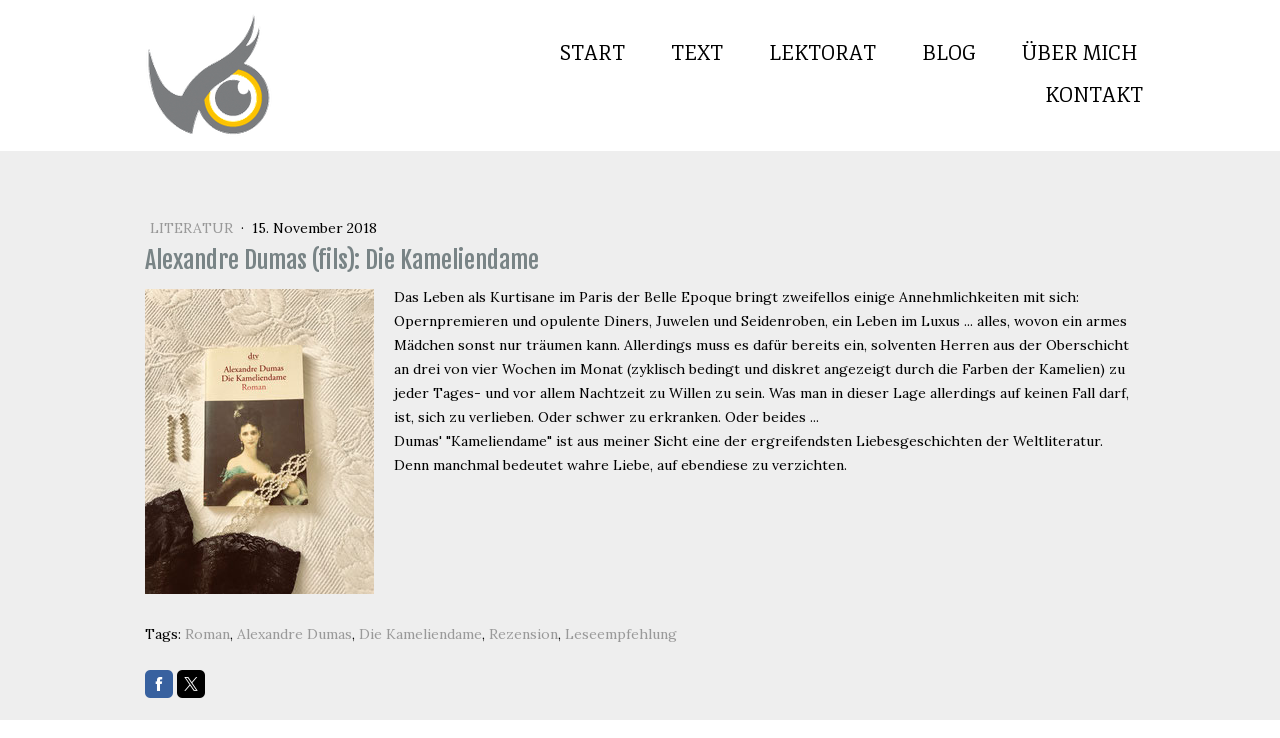

--- FILE ---
content_type: text/html; charset=UTF-8
request_url: https://www.schauch.com/2018/11/15/alexandre-dumas-fils-die-kameliendame/
body_size: 11763
content:
<!DOCTYPE html>
<html lang="de-DE"><head>
    <meta charset="utf-8"/>
    <link rel="dns-prefetch preconnect" href="https://u.jimcdn.com/" crossorigin="anonymous"/>
<link rel="dns-prefetch preconnect" href="https://assets.jimstatic.com/" crossorigin="anonymous"/>
<link rel="dns-prefetch preconnect" href="https://image.jimcdn.com" crossorigin="anonymous"/>
<link rel="dns-prefetch preconnect" href="https://fonts.jimstatic.com" crossorigin="anonymous"/>
<meta name="viewport" content="width=device-width, initial-scale=1"/>
<meta http-equiv="X-UA-Compatible" content="IE=edge"/>
<meta name="description" content=""/>
<meta name="robots" content="index, follow, archive"/>
<meta property="st:section" content=""/>
<meta name="generator" content="Jimdo Creator"/>
<meta name="twitter:title" content="Alexandre Dumas (fils): Die Kameliendame"/>
<meta name="twitter:description" content="Das Leben als Kurtisane im Paris der Belle Epoque bringt zweifellos einige Annehmlichkeiten mit sich ..."/>
<meta name="twitter:card" content="summary_large_image"/>
<meta property="og:url" content="https://www.schauch.com/2018/11/15/alexandre-dumas-fils-die-kameliendame/"/>
<meta property="og:title" content="Alexandre Dumas (fils): Die Kameliendame"/>
<meta property="og:description" content="Das Leben als Kurtisane im Paris der Belle Epoque bringt zweifellos einige Annehmlichkeiten mit sich ..."/>
<meta property="og:type" content="article"/>
<meta property="og:locale" content="de_DE"/>
<meta property="og:site_name" content="Dr. Yvonne C. Schauch - Autorin &amp; Lektorin"/>
<meta name="twitter:image" content="https://image.jimcdn.com/app/cms/image/transf/dimension=4000x3000:format=jpg/path/s5dc298ea7d5472af/image/i0c38c8b38edf2d17/version/1542273788/image.jpg"/>
<meta property="og:image" content="https://image.jimcdn.com/app/cms/image/transf/dimension=4000x3000:format=jpg/path/s5dc298ea7d5472af/image/i0c38c8b38edf2d17/version/1542273788/image.jpg"/>
<meta property="og:image:width" content="1512"/>
<meta property="og:image:height" content="2016"/>
<meta property="og:image:secure_url" content="https://image.jimcdn.com/app/cms/image/transf/dimension=4000x3000:format=jpg/path/s5dc298ea7d5472af/image/i0c38c8b38edf2d17/version/1542273788/image.jpg"/>
<meta property="article:published_time" content="2018-11-15 10:01:33"/>
<meta property="article:tag" content="Roman"/>
<meta property="article:tag" content="Alexandre Dumas"/>
<meta property="article:tag" content="Die Kameliendame"/>
<meta property="article:tag" content="Rezension"/>
<meta property="article:tag" content="Leseempfehlung"/><title>Alexandre Dumas (fils): Die Kameliendame - Dr. Yvonne C. Schauch - Autorin &amp; Lektorin</title>
<link rel="shortcut icon" href="https://u.jimcdn.com/cms/o/s5dc298ea7d5472af/img/favicon.png?t=1542365864"/>
    <link rel="alternate" type="application/rss+xml" title="Blog" href="https://www.schauch.com/rss/blog"/>    
<link rel="canonical" href="https://www.schauch.com/2018/11/15/alexandre-dumas-fils-die-kameliendame/"/>

        <script src="https://assets.jimstatic.com/ckies.js.7c38a5f4f8d944ade39b.js"></script>

        <script src="https://assets.jimstatic.com/cookieControl.js.b05bf5f4339fa83b8e79.js"></script>
    <script>window.CookieControlSet.setToNormal();</script>

    <style>html,body{margin:0}.hidden{display:none}.n{padding:5px}#cc-website-title a {text-decoration: none}.cc-m-image-align-1{text-align:left}.cc-m-image-align-2{text-align:right}.cc-m-image-align-3{text-align:center}</style>

        <link href="https://u.jimcdn.com/cms/o/s5dc298ea7d5472af/layout/dm_2ca1135698cb3c548b576ec4c80392e5/css/layout.css?t=1542112605" rel="stylesheet" type="text/css" id="jimdo_layout_css"/>
<script>     /* <![CDATA[ */     /*!  loadCss [c]2014 @scottjehl, Filament Group, Inc.  Licensed MIT */     window.loadCSS = window.loadCss = function(e,n,t){var r,l=window.document,a=l.createElement("link");if(n)r=n;else{var i=(l.body||l.getElementsByTagName("head")[0]).childNodes;r=i[i.length-1]}var o=l.styleSheets;a.rel="stylesheet",a.href=e,a.media="only x",r.parentNode.insertBefore(a,n?r:r.nextSibling);var d=function(e){for(var n=a.href,t=o.length;t--;)if(o[t].href===n)return e.call(a);setTimeout(function(){d(e)})};return a.onloadcssdefined=d,d(function(){a.media=t||"all"}),a};     window.onloadCSS = function(n,o){n.onload=function(){n.onload=null,o&&o.call(n)},"isApplicationInstalled"in navigator&&"onloadcssdefined"in n&&n.onloadcssdefined(o)}     /* ]]> */ </script>     <script>
// <![CDATA[
onloadCSS(loadCss('https://assets.jimstatic.com/web.css.cba479cb7ca5b5a1cac2a1ff8a34b9db.css') , function() {
    this.id = 'jimdo_web_css';
});
// ]]>
</script>
<link href="https://assets.jimstatic.com/web.css.cba479cb7ca5b5a1cac2a1ff8a34b9db.css" rel="preload" as="style"/>
<noscript>
<link href="https://assets.jimstatic.com/web.css.cba479cb7ca5b5a1cac2a1ff8a34b9db.css" rel="stylesheet"/>
</noscript>
    <script>
    //<![CDATA[
        var jimdoData = {"isTestserver":false,"isLcJimdoCom":false,"isJimdoHelpCenter":false,"isProtectedPage":false,"cstok":"a2be62a6f074306c289b8111538742044b1cdd55","cacheJsKey":"7093479d026ccfbb48d2a101aeac5fbd70d2cc12","cacheCssKey":"7093479d026ccfbb48d2a101aeac5fbd70d2cc12","cdnUrl":"https:\/\/assets.jimstatic.com\/","minUrl":"https:\/\/assets.jimstatic.com\/app\/cdn\/min\/file\/","authUrl":"https:\/\/a.jimdo.com\/","webPath":"https:\/\/www.schauch.com\/","appUrl":"https:\/\/a.jimdo.com\/","cmsLanguage":"de_DE","isFreePackage":false,"mobile":false,"isDevkitTemplateUsed":true,"isTemplateResponsive":true,"websiteId":"s5dc298ea7d5472af","pageId":2603876633,"packageId":2,"shop":{"deliveryTimeTexts":{"1":"1 - 3 Tage Lieferzeit","2":"3 - 5 Tage Lieferzeit","3":"5 - 8 Tage Lieferzeit"},"checkoutButtonText":"Zur Kasse","isReady":false,"currencyFormat":{"pattern":"#,##0.00 \u00a4","convertedPattern":"#,##0.00 $","symbols":{"GROUPING_SEPARATOR":".","DECIMAL_SEPARATOR":",","CURRENCY_SYMBOL":"\u20ac"}},"currencyLocale":"de_DE"},"tr":{"gmap":{"searchNotFound":"Die angegebene Adresse konnte nicht gefunden werden.","routeNotFound":"Die Anfahrtsroute konnte nicht berechnet werden. M\u00f6gliche Gr\u00fcnde: Die Startadresse ist zu ungenau oder zu weit von der Zieladresse entfernt."},"shop":{"checkoutSubmit":{"next":"N\u00e4chster Schritt","wait":"Bitte warten"},"paypalError":"Da ist leider etwas schiefgelaufen. Bitte versuche es erneut!","cartBar":"Zum Warenkorb","maintenance":"Dieser Shop ist vor\u00fcbergehend leider nicht erreichbar. Bitte probieren Sie es sp\u00e4ter noch einmal.","addToCartOverlay":{"productInsertedText":"Der Artikel wurde dem Warenkorb hinzugef\u00fcgt.","continueShoppingText":"Weiter einkaufen","reloadPageText":"neu laden"},"notReadyText":"Dieser Shop ist noch nicht vollst\u00e4ndig eingerichtet.","numLeftText":"Mehr als {:num} Exemplare dieses Artikels sind z.Z. leider nicht verf\u00fcgbar.","oneLeftText":"Es ist leider nur noch ein Exemplar dieses Artikels verf\u00fcgbar."},"common":{"timeout":"Es ist ein Fehler aufgetreten. Die von dir ausgew\u00e4hlte Aktion wurde abgebrochen. Bitte versuche es in ein paar Minuten erneut."},"form":{"badRequest":"Es ist ein Fehler aufgetreten: Die Eingaben konnten leider nicht \u00fcbermittelt werden. Bitte versuche es sp\u00e4ter noch einmal!"}},"jQuery":"jimdoGen002","isJimdoMobileApp":false,"bgConfig":{"id":142945733,"type":"picture","options":{"fixed":true},"images":[{"id":8671043333,"url":"https:\/\/image.jimcdn.com\/app\/cms\/image\/transf\/none\/path\/s5dc298ea7d5472af\/backgroundarea\/ia8992e738baaf829\/version\/1542096428\/image.jpg","altText":"","focalPointX":47.5859375,"focalPointY":27.443910256399998814913487876765429973602294921875}]},"bgFullscreen":null,"responsiveBreakpointLandscape":767,"responsiveBreakpointPortrait":480,"copyableHeadlineLinks":false,"tocGeneration":false,"googlemapsConsoleKey":false,"loggingForAnalytics":false,"loggingForPredefinedPages":false,"isFacebookPixelIdEnabled":false,"userAccountId":"82c96c77-3f1f-4c25-a18c-56c2b8f9911f"};
    // ]]>
</script>

     <script> (function(window) { 'use strict'; var regBuff = window.__regModuleBuffer = []; var regModuleBuffer = function() { var args = [].slice.call(arguments); regBuff.push(args); }; if (!window.regModule) { window.regModule = regModuleBuffer; } })(window); </script>
    <script src="https://assets.jimstatic.com/web.js.24f3cfbc36a645673411.js" async="true"></script>
    <script src="https://assets.jimstatic.com/at.js.62588d64be2115a866ce.js"></script>
    
</head>

<body class="body cc-page cc-page-blog j-m-gallery-styles j-m-video-styles j-m-hr-styles j-m-header-styles j-m-text-styles j-m-emotionheader-styles j-m-htmlCode-styles j-m-rss-styles j-m-form-styles-disabled j-m-table-styles j-m-textWithImage-styles j-m-downloadDocument-styles j-m-imageSubtitle-styles j-m-flickr-styles j-m-googlemaps-styles j-m-blogSelection-styles-disabled j-m-comment-styles-disabled j-m-jimdo-styles j-m-profile-styles j-m-guestbook-styles j-m-promotion-styles j-m-twitter-styles j-m-hgrid-styles j-m-shoppingcart-styles j-m-catalog-styles j-m-product-styles-disabled j-m-facebook-styles j-m-sharebuttons-styles j-m-formnew-styles-disabled j-m-callToAction-styles j-m-turbo-styles j-m-spacing-styles j-m-googleplus-styles j-m-dummy-styles j-m-search-styles j-m-booking-styles j-m-socialprofiles-styles j-footer-styles cc-pagemode-default cc-content-parent" id="page-2603876633">

<div id="cc-inner" class="cc-content-parent">
  <input type="checkbox" id="jtpl-navigation__checkbox" class="jtpl-navigation__checkbox"/><!-- _main.sass --><div class="jtpl-main cc-content-parent">

    <!-- _background-area.sass -->
    <div class="jtpl-background-area" background-area="fullscreen"></div>
    <!-- END _background-area.sass -->

    <!-- _cart.sass -->
    <div class="jtpl-cart">
      
    </div>
    <!-- END _cart.sass -->

    <!-- _header.sass -->
    <header class="jtpl-header navigation-colors"><div class="jtpl-topbar-section navigation-vertical-alignment">
        <div class="jtpl-logo">
          <div id="cc-website-logo" class="cc-single-module-element"><div id="cc-m-14334455133" class="j-module n j-imageSubtitle"><div class="cc-m-image-container"><figure class="cc-imagewrapper cc-m-image-align-1">
<a href="https://www.schauch.com/" target="_self"><img srcset="https://image.jimcdn.com/app/cms/image/transf/dimension=130x10000:format=png/path/s5dc298ea7d5472af/image/i582302175c111070/version/1584437076/image.png 130w, https://image.jimcdn.com/app/cms/image/transf/none/path/s5dc298ea7d5472af/image/i582302175c111070/version/1584437076/image.png 141w" sizes="(min-width: 130px) 130px, 100vw" id="cc-m-imagesubtitle-image-14334455133" src="https://image.jimcdn.com/app/cms/image/transf/dimension=130x10000:format=png/path/s5dc298ea7d5472af/image/i582302175c111070/version/1584437076/image.png" alt="Dr. Yvonne C. Schauch - Autorin &amp; Lektorin" class="" data-src-width="141" data-src-height="142" data-src="https://image.jimcdn.com/app/cms/image/transf/dimension=130x10000:format=png/path/s5dc298ea7d5472af/image/i582302175c111070/version/1584437076/image.png" data-image-id="8883208433"/></a>    

</figure>
</div>
<div class="cc-clear"></div>
<script id="cc-m-reg-14334455133">// <![CDATA[

    window.regModule("module_imageSubtitle", {"data":{"imageExists":true,"hyperlink":"","hyperlink_target":"","hyperlinkAsString":"","pinterest":"0","id":14334455133,"widthEqualsContent":"0","resizeWidth":"130","resizeHeight":131},"id":14334455133});
// ]]>
</script></div></div>
        </div>

        <!-- _navigation.sass -->
        <div class="jtpl-navigation">
          <nav><div data-container="navigation"><div class="j-nav-variant-nested"><ul class="cc-nav-level-0 j-nav-level-0"><li id="cc-nav-view-2603591633" class="jmd-nav__list-item-0"><a href="/" data-link-title="Start">Start</a></li><li id="cc-nav-view-2603591733" class="jmd-nav__list-item-0"><a href="/text/" data-link-title="Text">Text</a></li><li id="cc-nav-view-2603591833" class="jmd-nav__list-item-0 j-nav-has-children"><a href="/lektorat/" data-link-title="Lektorat">Lektorat</a><span data-navi-toggle="cc-nav-view-2603591833" class="jmd-nav__toggle-button"></span></li><li id="cc-nav-view-2603870833" class="jmd-nav__list-item-0 j-nav-has-children"><a href="/blog/" data-link-title="Blog">Blog</a><span data-navi-toggle="cc-nav-view-2603870833" class="jmd-nav__toggle-button"></span></li><li id="cc-nav-view-2603630033" class="jmd-nav__list-item-0 j-nav-has-children"><a href="/über-mich/" data-link-title="Über mich">Über mich</a><span data-navi-toggle="cc-nav-view-2603630033" class="jmd-nav__toggle-button"></span></li><li id="cc-nav-view-2603624133" class="jmd-nav__list-item-0"><a href="/kontakt/" data-link-title="Kontakt">Kontakt</a></li></ul></div></div>
          </nav>
</div>
        <!-- END _navigation.sass -->

        <!-- _mobile-navigation.sass -->
        <label for="jtpl-navigation__checkbox" class="jtpl-navigation__label navigation-colors__menu-icon">
          <span class="jtpl-navigation__borders navigation-colors__menu-icon"></span>
        </label>
        <div class="jtpl-mobile-navigation navigation-colors">
          <div data-container="navigation"><div class="j-nav-variant-nested"><ul class="cc-nav-level-0 j-nav-level-0"><li id="cc-nav-view-2603591633" class="jmd-nav__list-item-0"><a href="/" data-link-title="Start">Start</a></li><li id="cc-nav-view-2603591733" class="jmd-nav__list-item-0"><a href="/text/" data-link-title="Text">Text</a></li><li id="cc-nav-view-2603591833" class="jmd-nav__list-item-0 j-nav-has-children"><a href="/lektorat/" data-link-title="Lektorat">Lektorat</a><span data-navi-toggle="cc-nav-view-2603591833" class="jmd-nav__toggle-button"></span><ul class="cc-nav-level-1 j-nav-level-1"><li id="cc-nav-view-2603591933" class="jmd-nav__list-item-1"><a href="/lektorat/korrektorat/" data-link-title="Korrektorat">Korrektorat</a></li><li id="cc-nav-view-2603592033" class="jmd-nav__list-item-1"><a href="/lektorat/stilistisches-lektorat/" data-link-title="Stilistisches Lektorat">Stilistisches Lektorat</a></li><li id="cc-nav-view-2637773433" class="jmd-nav__list-item-1"><a href="/lektorat/literaturlektorat/" data-link-title="Literaturlektorat">Literaturlektorat</a></li><li id="cc-nav-view-2637774633" class="jmd-nav__list-item-1"><a href="/lektorat/textredaktion/" data-link-title="Textredaktion">Textredaktion</a></li><li id="cc-nav-view-2635471333" class="jmd-nav__list-item-1"><a href="/lektorat/übersetzungslektorat/" data-link-title="Übersetzungslektorat">Übersetzungslektorat</a></li><li id="cc-nav-view-2603592133" class="jmd-nav__list-item-1"><a href="/lektorat/satzlektorat/" data-link-title="Satzlektorat">Satzlektorat</a></li></ul></li><li id="cc-nav-view-2603870833" class="jmd-nav__list-item-0 j-nav-has-children"><a href="/blog/" data-link-title="Blog">Blog</a><span data-navi-toggle="cc-nav-view-2603870833" class="jmd-nav__toggle-button"></span><ul class="cc-nav-level-1 j-nav-level-1"><li id="cc-nav-view-2603879333" class="jmd-nav__list-item-1"><a href="/blog/redaktioneller-beitrag/" data-link-title="Redaktioneller Beitrag">Redaktioneller Beitrag</a></li><li id="cc-nav-view-2631377533" class="jmd-nav__list-item-1"><a href="/blog/literatur/" data-link-title="Literatur">Literatur</a></li><li id="cc-nav-view-2631377633" class="jmd-nav__list-item-1"><a href="/blog/wandelgeist-art-kunstblog/" data-link-title="Wandelgeist.Art – Kunstblog">Wandelgeist.Art – Kunstblog</a></li><li id="cc-nav-view-2640468033" class="jmd-nav__list-item-1"><a href="/blog/rezensionen-a-z/" data-link-title="Rezensionen A- Z">Rezensionen A- Z</a></li></ul></li><li id="cc-nav-view-2603630033" class="jmd-nav__list-item-0 j-nav-has-children"><a href="/über-mich/" data-link-title="Über mich">Über mich</a><span data-navi-toggle="cc-nav-view-2603630033" class="jmd-nav__toggle-button"></span><ul class="cc-nav-level-1 j-nav-level-1"><li id="cc-nav-view-2608726033" class="jmd-nav__list-item-1"><a href="/über-mich/referenzen/" data-link-title="Referenzen">Referenzen</a></li><li id="cc-nav-view-2608725633" class="jmd-nav__list-item-1"><a href="/über-mich/publikationen/" data-link-title="Publikationen">Publikationen</a></li></ul></li><li id="cc-nav-view-2603624133" class="jmd-nav__list-item-0"><a href="/kontakt/" data-link-title="Kontakt">Kontakt</a></li></ul></div></div>
        </div>
        <!-- END _mobile-navigation.sass -->

      </div>

    </header><!-- END _header.sass --><!-- _subnavigation.sass --><nav class="jtpl-subnavigation subnavigation-colors"><div class="jtpl-subnavigation__inner-nav2 navigation-alignment">
        <div data-container="navigation"><div class="j-nav-variant-nested"></div></div>
      </div>
      <div class="jtpl-subnavigation__inner-nav3 navigation-alignment">
        <div data-container="navigation"><div class="j-nav-variant-nested"></div></div>
      </div>
    </nav><!-- END _subnavigation.sass --><!-- _title.sass --><div class="jtpl-title" data-features="boxed" background-area="stripe" background-area-default="">
      <div id="cc-website-title" class="cc-single-module-element"><div id="cc-m-13936263033" class="j-module n j-header"><a href="https://www.schauch.com/"><span class="cc-within-single-module-element j-website-title-content" id="cc-m-header-13936263033">Dr. Yvonne C. Schauch<br/>LEKTORIN (VFLL) – Autorin – Bloggerin</span></a></div></div>
    </div>
    <!-- END _title.sass -->

    <!-- _section.sass -->
    <div class="jtpl-section cc-content-parent">

      <div class="jtpl-content content-options cc-content-parent">
        <div class="jtpl-content__inner content-padding cc-content-parent">
          <div class="jtpl-breadcrumb breadcrumb-options">
            <div data-container="navigation"><div class="j-nav-variant-breadcrumb"><ol/></div></div>
          </div>
          <div id="content_area" data-container="content"><div id="content_start"></div>
        <article class="j-blog"><div class="n j-blog-meta j-blog-post--header">
    <div class="j-text j-module n">
                    <a href="https://www.schauch.com/blog/literatur/" class="j-blog-post--category">
                Literatur            </a>
         ·         <span class="j-text j-blog-post--date">
            15. November 2018        </span>
    </div>
    <h1 class="j-blog-header j-blog-headline j-blog-post--headline">Alexandre Dumas (fils): Die Kameliendame</h1>
</div>
<div class="post j-blog-content">
        <div id="cc-matrix-4051994533"><div id="cc-m-13939321633" class="j-module n j-textWithImage "><figure class="cc-imagewrapper cc-m-image-align-1">
<img srcset="https://image.jimcdn.com/app/cms/image/transf/dimension=229x1024:format=jpg/path/s5dc298ea7d5472af/image/i4179a5ad71e8e389/version/1542273914/image.jpg 229w, https://image.jimcdn.com/app/cms/image/transf/dimension=320x1024:format=jpg/path/s5dc298ea7d5472af/image/i4179a5ad71e8e389/version/1542273914/image.jpg 320w, https://image.jimcdn.com/app/cms/image/transf/dimension=458x1024:format=jpg/path/s5dc298ea7d5472af/image/i4179a5ad71e8e389/version/1542273914/image.jpg 458w" sizes="(min-width: 229px) 229px, 100vw" id="cc-m-textwithimage-image-13939321633" src="https://image.jimcdn.com/app/cms/image/transf/dimension=229x1024:format=jpg/path/s5dc298ea7d5472af/image/i4179a5ad71e8e389/version/1542273914/image.jpg" alt="" class="" data-src-width="1512" data-src-height="2016" data-src="https://image.jimcdn.com/app/cms/image/transf/dimension=229x1024:format=jpg/path/s5dc298ea7d5472af/image/i4179a5ad71e8e389/version/1542273914/image.jpg" data-image-id="8672275733"/>    

</figure>
<div>
    <div id="cc-m-textwithimage-13939321633" data-name="text" data-action="text" class="cc-m-textwithimage-inline-rte">
        <p>
    Das Leben als Kurtisane im Paris der Belle Epoque bringt zweifellos einige Annehmlichkeiten mit sich: Opernpremieren und opulente Diners, Juwelen und Seidenroben, ein Leben im Luxus ... alles,
    wovon ein armes Mädchen sonst nur träumen kann. Allerdings muss es dafür bereits ein, solventen Herren aus der Oberschicht an drei von vier Wochen im Monat (zyklisch bedingt und diskret angezeigt
    durch die Farben der Kamelien) zu jeder Tages- und vor allem Nachtzeit zu Willen zu sein. Was man in dieser Lage allerdings auf keinen Fall darf, ist, sich zu verlieben. Oder schwer zu erkranken.
    Oder beides ... 
</p>

<p>
    Dumas' "Kameliendame" ist aus meiner Sicht eine der ergreifendsten Liebesgeschichten der Weltliteratur. Denn manchmal bedeutet wahre Liebe, auf ebendiese zu verzichten.
</p>    </div>
</div>

<div class="cc-clear"></div>
<script id="cc-m-reg-13939321633">// <![CDATA[

    window.regModule("module_textWithImage", {"data":{"imageExists":true,"hyperlink":"","hyperlink_target":"","hyperlinkAsString":"","pinterest":"0","id":13939321633,"widthEqualsContent":"0","resizeWidth":"229","resizeHeight":306},"id":13939321633});
// ]]>
</script></div></div>
        </div><div class="j-module n j-text j-blog-post--tags-wrapper"><span class="j-blog-post--tags--template" style="display: none;"><a class="j-blog-post--tag" href="https://www.schauch.com/blog/?tag=tagPlaceholder">tagPlaceholder</a></span><span class="j-blog-post--tags-label" style="display: inline;">Tags:</span> <span class="j-blog-post--tags-list"><a class="j-blog-post--tag" href="https://www.schauch.com/blog/?tag=Roman">Roman</a>, <a class="j-blog-post--tag" href="https://www.schauch.com/blog/?tag=Alexandre+Dumas">Alexandre Dumas</a>, <a class="j-blog-post--tag" href="https://www.schauch.com/blog/?tag=Die+Kameliendame">Die Kameliendame</a>, <a class="j-blog-post--tag" href="https://www.schauch.com/blog/?tag=Rezension">Rezension</a>, <a class="j-blog-post--tag" href="https://www.schauch.com/blog/?tag=Leseempfehlung">Leseempfehlung</a></span></div><div class="n" id="flexsocialbuttons">
<div class="cc-sharebuttons-element cc-sharebuttons-size-32 cc-sharebuttons-style-colored cc-sharebuttons-design-square cc-sharebuttons-align-left">


    <a class="cc-sharebuttons-facebook" href="http://www.facebook.com/sharer.php?u=https://www.schauch.com/2018/11/15/alexandre-dumas-fils-die-kameliendame/&amp;t=Alexandre%20Dumas%20%28fils%29%3A%20Die%20Kameliendame" title="Facebook" target="_blank"></a><a class="cc-sharebuttons-x" href="https://x.com/share?text=Alexandre%20Dumas%20%28fils%29%3A%20Die%20Kameliendame&amp;url=https%3A%2F%2Fwww.schauch.com%2F2018%2F11%2F15%2Falexandre-dumas-fils-die-kameliendame%2F" title="X" target="_blank"></a>

</div>
</div>
                <div class="n j-comment">
                    <div id="commentsModule13939321133"><p id="skiptoform13939321133" class="skiptoform"><a href="#" data-id="13939321133" data-action="goToForm">Kommentar schreiben</a></p><div class="j-blog-comment-counter" id="numComments13939321133"> Kommentare: <i class="cc-comments-count">0</i> </div><ul class="com-list-noava" id="commentOutput13939321133"><li id="commentFormContainer13939321133" class="commentstd clearover cc-m-comment-loading"><a name="commentForm13939321133"></a></li></ul><div id="commentError13939321133" class="message-error" style="display: none;"></div><div id="commentSuccess13939321133" class="message-ok" style="display: none;"></div></div><script>// <![CDATA[

    window.regModule("module_comment", {"data":{"id":"13939321133","closed":"0","captcha":"9076048bdf0ad2113cb96be6c5f32c0b","avatar":false,"lang":{"comment":"Kommentar","comments":"Kommentare"}}});
// ]]>
</script>
                </div></article>
        </div>
        </div>
      </div>

      <div class="jtpl-sidebar sidebar-options">
        <div class="jtpl-sidebar__inner">
          <div data-container="sidebar"><div id="cc-matrix-4050788333"><div id="cc-m-13936260833" class="j-module n j-spacing ">
    <div class="cc-m-spacer" style="height: 20px;">
    
</div>

</div><div id="cc-m-13936261033" class="j-module n j-hgrid ">    <div class="cc-m-hgrid-column" style="width: 23.5%;">
        <div id="cc-matrix-4053749733"><div id="cc-m-13944153033" class="j-module n j-spacing ">
    <div class="cc-m-spacer" style="height: 30px;">
    
</div>

</div><div id="cc-m-13944152633" class="j-module n j-imageSubtitle "><figure class="cc-imagewrapper cc-m-image-align-1">
<img srcset="https://image.jimcdn.com/app/cms/image/transf/dimension=99x10000:format=png/path/s5dc298ea7d5472af/image/i167c66697dc4cb1b/version/1542367723/image.png 99w, https://image.jimcdn.com/app/cms/image/transf/none/path/s5dc298ea7d5472af/image/i167c66697dc4cb1b/version/1542367723/image.png 141w" sizes="(min-width: 99px) 99px, 100vw" id="cc-m-imagesubtitle-image-13944152633" src="https://image.jimcdn.com/app/cms/image/transf/dimension=99x10000:format=png/path/s5dc298ea7d5472af/image/i167c66697dc4cb1b/version/1542367723/image.png" alt="" class="" data-src-width="141" data-src-height="142" data-src="https://image.jimcdn.com/app/cms/image/transf/dimension=99x10000:format=png/path/s5dc298ea7d5472af/image/i167c66697dc4cb1b/version/1542367723/image.png" data-image-id="8673770433"/>    

</figure>

<div class="cc-clear"></div>
<script id="cc-m-reg-13944152633">// <![CDATA[

    window.regModule("module_imageSubtitle", {"data":{"imageExists":true,"hyperlink":"","hyperlink_target":"","hyperlinkAsString":"","pinterest":"0","id":13944152633,"widthEqualsContent":"0","resizeWidth":"99","resizeHeight":100},"id":13944152633});
// ]]>
</script></div></div>    </div>
            <div class="cc-m-hgrid-separator" data-display="cms-only"><div></div></div>
        <div class="cc-m-hgrid-column" style="width: 23.49%;">
        <div id="cc-matrix-4050788633"><div id="cc-m-13936261133" class="j-module n j-spacing ">
    <div class="cc-m-spacer" style="height: 30px;">
    
</div>

</div><div id="cc-m-13936261233" class="j-module n j-header "><h3 class="" id="cc-m-header-13936261233">Service</h3></div><div id="cc-m-13936261333" class="j-module n j-spacing ">
    <div class="cc-m-spacer" style="height: 5px;">
    
</div>

</div><div id="cc-m-13936261433" class="j-module n j-text "><p>
    <a href="/text/" title="Text">Text</a>
</p>

<p>
    <a href="/lektorat/" title="Lektorat">Lektorat</a>
</p>

<p>
    <a href="/blog/" title="Blog">Blog</a>
</p></div><div id="cc-m-13936261533" class="j-module n j-spacing ">
    <div class="cc-m-spacer" style="height: 20px;">
    
</div>

</div></div>    </div>
            <div class="cc-m-hgrid-separator" data-display="cms-only"><div></div></div>
        <div class="cc-m-hgrid-column" style="width: 23.5%;">
        <div id="cc-matrix-4051974133"><div id="cc-m-13939273733" class="j-module n j-spacing ">
    <div class="cc-m-spacer" style="height: 30px;">
    
</div>

</div><div id="cc-m-13939273433" class="j-module n j-header "><h3 class="" id="cc-m-header-13939273433">Kontakt</h3></div><div id="cc-m-13939273833" class="j-module n j-spacing ">
    <div class="cc-m-spacer" style="height: 5px;">
    
</div>

</div><div id="cc-m-13939273933" class="j-module n j-text "><p>
    <a href="/kontakt/" title="Kontakt">Kontakt</a>
</p>

<p>
    <a href="/about/" title="Impressum">Impressum</a>
</p>

<p>
    <a href="/über-mich/agb/" title="AGB">AGB</a>
</p></div></div>    </div>
            <div class="cc-m-hgrid-separator" data-display="cms-only"><div></div></div>
        <div class="cc-m-hgrid-column last" style="width: 23.49%;">
        <div id="cc-matrix-4050788933"><div id="cc-m-13936262533" class="j-module n j-spacing ">
    <div class="cc-m-spacer" style="height: 30px;">
    
</div>

</div><div id="cc-m-13936262633" class="j-module n j-header "><h3 class="" id="cc-m-header-13936262633">Social media</h3></div><div id="cc-m-13936262733" class="j-module n j-spacing ">
    <div class="cc-m-spacer" style="height: 5px;">
    
</div>

</div><div id="cc-m-13936262833" class="j-module n j-text "><p>
    <a href="https://www.instagram.com/yvonne.schauch/" title="https://www.instagram.com/yvonne.schauch/" target="_blank">instagram</a>
</p>

<p>
    <a href="https://twitter.com/YSchauch" title="https://twitter.com/YSchauch" target="_blank">twitter</a>
</p>

<p>
    <a href="https://www.pinterest.de/yvonca_s/" title="https://www.pinterest.de/yvonca_s/" target="_blank">pinterest</a>
</p></div></div>    </div>
    
<div class="cc-m-hgrid-overlay" data-display="cms-only"></div>

<br class="cc-clear"/>

</div><div id="cc-m-13936262933" class="j-module n j-spacing ">
    <div class="cc-m-spacer" style="height: 30px;">
    
</div>

</div></div></div>
        </div>
      </div>

      <div class="jtpl-footer footer-options">
        <div class="jtpl-footer__inner">
          <div id="contentfooter" data-container="footer">

    
    <div class="j-meta-links">
        <a href="/about/">Impressum</a> | <a href="//www.schauch.com/j/privacy">Datenschutz</a> | <a id="cookie-policy" href="javascript:window.CookieControl.showCookieSettings();">Cookie-Richtlinie</a> | <a href="/sitemap/">Sitemap</a><br/>(c) Dr. Yvonne Caroline Schauch    </div>

    <div class="j-admin-links">
            

<span class="loggedin">
    <a rel="nofollow" id="logout" target="_top" href="https://cms.e.jimdo.com/app/cms/logout.php">
        Abmelden    </a>
    |
    <a rel="nofollow" id="edit" target="_top" href="https://a.jimdo.com/app/auth/signin/jumpcms/?page=2603876633">Bearbeiten</a>
</span>
        </div>

    
</div>

        </div>
      </div>
    </div>
    <!-- ENDE_section.sass -->

  </div>
  <!-- END _main.sass -->
</div>
    <ul class="cc-FloatingButtonBarContainer cc-FloatingButtonBarContainer-right hidden">

                    <!-- scroll to top button -->
            <li class="cc-FloatingButtonBarContainer-button-scroll">
                <a href="javascript:void(0);" title="Nach oben scrollen">
                    <span>Nach oben scrollen</span>
                </a>
            </li>
            <script>// <![CDATA[

    window.regModule("common_scrolltotop", []);
// ]]>
</script>    </ul>
    <script type="text/javascript">
//<![CDATA[
addAutomatedTracking('creator.website', track_anon);
//]]>
</script>
    



<div class="cc-individual-cookie-settings" id="cc-individual-cookie-settings" style="display: none" data-nosnippet="true">

</div>
<script>// <![CDATA[

    window.regModule("web_individualCookieSettings", {"categories":[{"type":"NECESSARY","name":"Unbedingt erforderlich","description":"Unbedingt erforderliche Cookies erm\u00f6glichen grundlegende Funktionen und sind f\u00fcr die einwandfreie Funktion der Website erforderlich. Daher kann man sie nicht deaktivieren. Diese Art von Cookies wird ausschlie\u00dflich von dem Betreiber der Website verwendet (First-Party-Cookie) und s\u00e4mtliche Informationen, die in den Cookies gespeichert sind, werden nur an diese Website gesendet.","required":true,"cookies":[{"key":"cookielaw","name":"cookielaw","description":"Cookielaw\n\nDieses Cookie zeigt das Cookie-Banner an und speichert die Cookie-Einstellungen des Besuchers.\n\nAnbieter:\nJimdo GmbH, Stresemannstrasse 375, 22761 Hamburg, Deutschland.\n\nCookie-Name: ckies_cookielaw\nCookie-Laufzeit: 1 Jahr\n\nDatenschutzerkl\u00e4rung:\nhttps:\/\/www.jimdo.com\/de\/info\/datenschutzerklaerung\/ ","required":true},{"key":"control-cookies-wildcard","name":"ckies_*","description":"Jimdo Control Cookies\n\nSteuerungs-Cookies zur Aktivierung der vom Website-Besucher ausgew\u00e4hlten Dienste\/Cookies und zur Speicherung der entsprechenden Cookie-Einstellungen. \n\nAnbieter:\nJimdo GmbH, Stresemannstra\u00dfe 375, 22761 Hamburg, Deutschland.\n\nCookie-Namen: ckies_*, ckies_postfinance, ckies_stripe, ckies_powr, ckies_google, ckies_cookielaw, ckies_ga, ckies_jimdo_analytics, ckies_fb_analytics, ckies_fr\n\nCookie-Laufzeit: 1 Jahr\n\nDatenschutzerkl\u00e4rung:\nhttps:\/\/www.jimdo.com\/de\/info\/datenschutzerklaerung\/ ","required":true}]},{"type":"FUNCTIONAL","name":"Funktionell","description":"Funktionelle Cookies erm\u00f6glichen dieser Website, bestimmte Funktionen zur Verf\u00fcgung zu stellen und Informationen zu speichern, die vom Nutzer eingegeben wurden \u2013 beispielsweise bereits registrierte Namen oder die Sprachauswahl. Damit werden verbesserte und personalisierte Funktionen gew\u00e4hrleistet.","required":false,"cookies":[{"key":"powr-v2","name":"powr","description":"POWr.io Cookies\n\nDiese Cookies registrieren anonyme, statistische Daten \u00fcber das Verhalten des Besuchers dieser Website und sind verantwortlich f\u00fcr die Gew\u00e4hrleistung der Funktionalit\u00e4t bestimmter Widgets, die auf dieser Website eingesetzt werden. Sie werden ausschlie\u00dflich f\u00fcr interne Analysen durch den Webseitenbetreiber verwendet z. B. f\u00fcr den Besucherz\u00e4hler.\n\nAnbieter:\nPowr.io, POWr HQ, 340 Pine Street, San Francisco, California 94104, USA.\n\nCookie Namen und Laufzeiten:\nahoy_unique_[unique id] (Laufzeit: Sitzung), POWR_PRODUCTION  (Laufzeit: Sitzung),  ahoy_visitor  (Laufzeit: 2 Jahre),   ahoy_visit  (Laufzeit: 1 Tag), src (Laufzeit: 30 Tage) Security, _gid Persistent (Laufzeit: 1 Tag), NID (Domain: google.com, Laufzeit: 180 Tage), 1P_JAR (Domain: google.com, Laufzeit: 30 Tage), DV (Domain: google.com, Laufzeit: 2 Stunden), SIDCC (Domain: google.com, Laufzeit: 1 Jahre), SID (Domain: google.com, Laufzeit: 2 Jahre), HSID (Domain: google.com, Laufzeit: 2 Jahre), SEARCH_SAMESITE (Domain: google.com, Laufzeit: 6 Monate), __cfduid (Domain: powrcdn.com, Laufzeit: 30 Tage).\n\nCookie-Richtlinie:\nhttps:\/\/www.powr.io\/privacy \n\nDatenschutzerkl\u00e4rung:\nhttps:\/\/www.powr.io\/privacy ","required":false},{"key":"google_maps","name":"Google Maps","description":"Die Aktivierung und Speicherung dieser Einstellung schaltet die Anzeige der Google Maps frei. \nAnbieter: Google LLC, 1600 Amphitheatre Parkway, Mountain View, CA 94043, USA oder Google Ireland Limited, Gordon House, Barrow Street, Dublin 4, Irland, wenn Sie in der EU ans\u00e4ssig sind.\nCookie Name und Laufzeit: google_maps ( Laufzeit: 1 Jahr)\nCookie Richtlinie: https:\/\/policies.google.com\/technologies\/cookies\nDatenschutzerkl\u00e4rung: https:\/\/policies.google.com\/privacy\n","required":false},{"key":"youtu","name":"Youtube","description":"Wenn du diese Einstellung aktivierst und speicherst, wird das Anzeigen von YouTube-Videoinhalten auf dieser Website aktiviert.\n\nAnbieter: Google LLC, 1600 Amphitheatre Parkway, Mountain View, CA 94043, USA oder Google Ireland Limited, Gordon House, Barrow Street, Dublin 4, Irland, wenn du deinen Wohnsitz in der EU hast.\nCookie-Name und -Lebensdauer: youtube_consent (Lebensdauer: 1 Jahr).\nCookie-Richtlinie: https:\/\/policies.google.com\/technologies\/cookies\nDatenschutzrichtlinie: https:\/\/policies.google.com\/privacy\n\nDiese Website verwendet eine Cookie-freie Integration f\u00fcr die eingebetteten Youtube-Videos. Zus\u00e4tzliche Cookies werden vom Dienstanbieter YouTube gesetzt und Informationen gesammelt, wenn der\/die Nutzer*in in seinem\/ihrem Google-Konto eingeloggt ist. YouTube registriert anonyme statistische Daten, z. B. wie oft das Video angezeigt wird und welche Einstellungen f\u00fcr die Wiedergabe verwendet werden. In diesem Fall wird die Auswahl des\/der Nutzer*in mit seinem\/ihrem Konto verkn\u00fcpft, z. B. wenn er\/sie bei einem Video auf \"Gef\u00e4llt mir\" klickt. Weitere Informationen findest du in den Datenschutzbestimmungen von Google.","required":false}]},{"type":"PERFORMANCE","name":"Performance","description":"Die Performance-Cookies sammeln Informationen dar\u00fcber, wie diese Website genutzt wird. Der Betreiber der Website nutzt diese Cookies um die Attraktivit\u00e4t, den Inhalt und die Funktionalit\u00e4t der Website zu verbessern.","required":false,"cookies":[]},{"type":"MARKETING","name":"Marketing \/ Third Party","description":"Marketing- \/ Third Party-Cookies stammen unter anderem von externen Werbeunternehmen und werden verwendet, um Informationen \u00fcber die vom Nutzer besuchten Websites zu sammeln, um z. B. zielgruppenorientierte Werbung f\u00fcr den Benutzer zu erstellen.","required":false,"cookies":[{"key":"powr_marketing","name":"powr_marketing","description":"POWr.io Cookies \n \nDiese Cookies sammeln zu Analysezwecken anonymisierte Informationen dar\u00fcber, wie Nutzer diese Website verwenden. \n\nAnbieter:\nPowr.io, POWr HQ, 340 Pine Street, San Francisco, California 94104, USA.  \n \nCookie-Namen und Laufzeiten: \n__Secure-3PAPISID (Domain: google.com, Laufzeit: 2 Jahre), SAPISID (Domain: google.com, Laufzeit: 2 Jahre), APISID (Domain: google.com, Laufzeit: 2 Jahre), SSID (Domain: google.com, Laufzeit: 2 Jahre), __Secure-3PSID (Domain: google.com, Laufzeit: 2 Jahre), CC (Domain:google.com, Laufzeit: 1 Jahr), ANID (Domain: google.com, Laufzeit: 10 Jahre), OTZ (Domain:google.com, Laufzeit: 1 Monat).\n \nCookie-Richtlinie: \nhttps:\/\/www.powr.io\/privacy \n \nDatenschutzerkl\u00e4rung: \nhttps:\/\/www.powr.io\/privacy \n","required":false}]}],"pagesWithoutCookieSettings":["\/about\/","\/j\/privacy"],"cookieSettingsHtmlUrl":"\/app\/module\/cookiesettings\/getcookiesettingshtml"});
// ]]>
</script>

</body>
</html>
